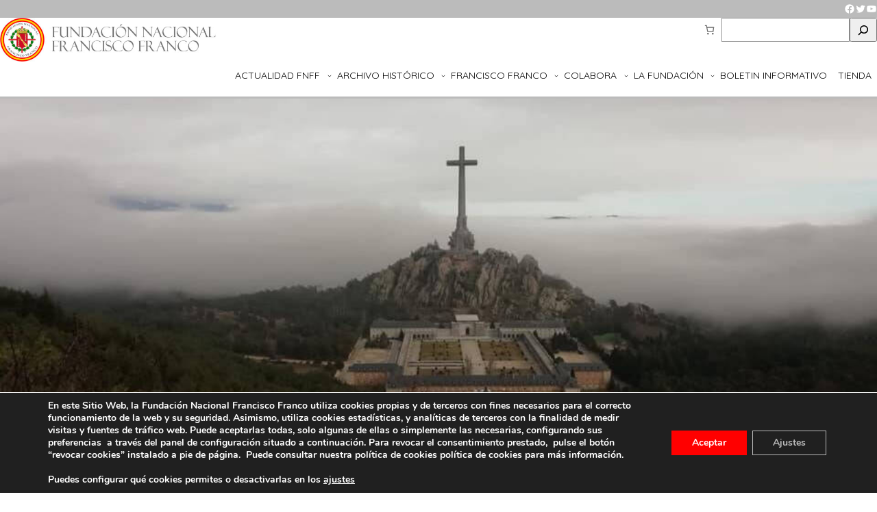

--- FILE ---
content_type: text/html; charset=utf-8
request_url: https://www.google.com/recaptcha/api2/anchor?ar=1&k=6LfYkTUlAAAAAMEDoO3oIuTVtdh2HpPMO46Mw-CS&co=aHR0cHM6Ly9mbmZmLmVzOjQ0Mw..&hl=es&v=PoyoqOPhxBO7pBk68S4YbpHZ&size=normal&anchor-ms=20000&execute-ms=30000&cb=ygctuiydagjr
body_size: 49401
content:
<!DOCTYPE HTML><html dir="ltr" lang="es"><head><meta http-equiv="Content-Type" content="text/html; charset=UTF-8">
<meta http-equiv="X-UA-Compatible" content="IE=edge">
<title>reCAPTCHA</title>
<style type="text/css">
/* cyrillic-ext */
@font-face {
  font-family: 'Roboto';
  font-style: normal;
  font-weight: 400;
  font-stretch: 100%;
  src: url(//fonts.gstatic.com/s/roboto/v48/KFO7CnqEu92Fr1ME7kSn66aGLdTylUAMa3GUBHMdazTgWw.woff2) format('woff2');
  unicode-range: U+0460-052F, U+1C80-1C8A, U+20B4, U+2DE0-2DFF, U+A640-A69F, U+FE2E-FE2F;
}
/* cyrillic */
@font-face {
  font-family: 'Roboto';
  font-style: normal;
  font-weight: 400;
  font-stretch: 100%;
  src: url(//fonts.gstatic.com/s/roboto/v48/KFO7CnqEu92Fr1ME7kSn66aGLdTylUAMa3iUBHMdazTgWw.woff2) format('woff2');
  unicode-range: U+0301, U+0400-045F, U+0490-0491, U+04B0-04B1, U+2116;
}
/* greek-ext */
@font-face {
  font-family: 'Roboto';
  font-style: normal;
  font-weight: 400;
  font-stretch: 100%;
  src: url(//fonts.gstatic.com/s/roboto/v48/KFO7CnqEu92Fr1ME7kSn66aGLdTylUAMa3CUBHMdazTgWw.woff2) format('woff2');
  unicode-range: U+1F00-1FFF;
}
/* greek */
@font-face {
  font-family: 'Roboto';
  font-style: normal;
  font-weight: 400;
  font-stretch: 100%;
  src: url(//fonts.gstatic.com/s/roboto/v48/KFO7CnqEu92Fr1ME7kSn66aGLdTylUAMa3-UBHMdazTgWw.woff2) format('woff2');
  unicode-range: U+0370-0377, U+037A-037F, U+0384-038A, U+038C, U+038E-03A1, U+03A3-03FF;
}
/* math */
@font-face {
  font-family: 'Roboto';
  font-style: normal;
  font-weight: 400;
  font-stretch: 100%;
  src: url(//fonts.gstatic.com/s/roboto/v48/KFO7CnqEu92Fr1ME7kSn66aGLdTylUAMawCUBHMdazTgWw.woff2) format('woff2');
  unicode-range: U+0302-0303, U+0305, U+0307-0308, U+0310, U+0312, U+0315, U+031A, U+0326-0327, U+032C, U+032F-0330, U+0332-0333, U+0338, U+033A, U+0346, U+034D, U+0391-03A1, U+03A3-03A9, U+03B1-03C9, U+03D1, U+03D5-03D6, U+03F0-03F1, U+03F4-03F5, U+2016-2017, U+2034-2038, U+203C, U+2040, U+2043, U+2047, U+2050, U+2057, U+205F, U+2070-2071, U+2074-208E, U+2090-209C, U+20D0-20DC, U+20E1, U+20E5-20EF, U+2100-2112, U+2114-2115, U+2117-2121, U+2123-214F, U+2190, U+2192, U+2194-21AE, U+21B0-21E5, U+21F1-21F2, U+21F4-2211, U+2213-2214, U+2216-22FF, U+2308-230B, U+2310, U+2319, U+231C-2321, U+2336-237A, U+237C, U+2395, U+239B-23B7, U+23D0, U+23DC-23E1, U+2474-2475, U+25AF, U+25B3, U+25B7, U+25BD, U+25C1, U+25CA, U+25CC, U+25FB, U+266D-266F, U+27C0-27FF, U+2900-2AFF, U+2B0E-2B11, U+2B30-2B4C, U+2BFE, U+3030, U+FF5B, U+FF5D, U+1D400-1D7FF, U+1EE00-1EEFF;
}
/* symbols */
@font-face {
  font-family: 'Roboto';
  font-style: normal;
  font-weight: 400;
  font-stretch: 100%;
  src: url(//fonts.gstatic.com/s/roboto/v48/KFO7CnqEu92Fr1ME7kSn66aGLdTylUAMaxKUBHMdazTgWw.woff2) format('woff2');
  unicode-range: U+0001-000C, U+000E-001F, U+007F-009F, U+20DD-20E0, U+20E2-20E4, U+2150-218F, U+2190, U+2192, U+2194-2199, U+21AF, U+21E6-21F0, U+21F3, U+2218-2219, U+2299, U+22C4-22C6, U+2300-243F, U+2440-244A, U+2460-24FF, U+25A0-27BF, U+2800-28FF, U+2921-2922, U+2981, U+29BF, U+29EB, U+2B00-2BFF, U+4DC0-4DFF, U+FFF9-FFFB, U+10140-1018E, U+10190-1019C, U+101A0, U+101D0-101FD, U+102E0-102FB, U+10E60-10E7E, U+1D2C0-1D2D3, U+1D2E0-1D37F, U+1F000-1F0FF, U+1F100-1F1AD, U+1F1E6-1F1FF, U+1F30D-1F30F, U+1F315, U+1F31C, U+1F31E, U+1F320-1F32C, U+1F336, U+1F378, U+1F37D, U+1F382, U+1F393-1F39F, U+1F3A7-1F3A8, U+1F3AC-1F3AF, U+1F3C2, U+1F3C4-1F3C6, U+1F3CA-1F3CE, U+1F3D4-1F3E0, U+1F3ED, U+1F3F1-1F3F3, U+1F3F5-1F3F7, U+1F408, U+1F415, U+1F41F, U+1F426, U+1F43F, U+1F441-1F442, U+1F444, U+1F446-1F449, U+1F44C-1F44E, U+1F453, U+1F46A, U+1F47D, U+1F4A3, U+1F4B0, U+1F4B3, U+1F4B9, U+1F4BB, U+1F4BF, U+1F4C8-1F4CB, U+1F4D6, U+1F4DA, U+1F4DF, U+1F4E3-1F4E6, U+1F4EA-1F4ED, U+1F4F7, U+1F4F9-1F4FB, U+1F4FD-1F4FE, U+1F503, U+1F507-1F50B, U+1F50D, U+1F512-1F513, U+1F53E-1F54A, U+1F54F-1F5FA, U+1F610, U+1F650-1F67F, U+1F687, U+1F68D, U+1F691, U+1F694, U+1F698, U+1F6AD, U+1F6B2, U+1F6B9-1F6BA, U+1F6BC, U+1F6C6-1F6CF, U+1F6D3-1F6D7, U+1F6E0-1F6EA, U+1F6F0-1F6F3, U+1F6F7-1F6FC, U+1F700-1F7FF, U+1F800-1F80B, U+1F810-1F847, U+1F850-1F859, U+1F860-1F887, U+1F890-1F8AD, U+1F8B0-1F8BB, U+1F8C0-1F8C1, U+1F900-1F90B, U+1F93B, U+1F946, U+1F984, U+1F996, U+1F9E9, U+1FA00-1FA6F, U+1FA70-1FA7C, U+1FA80-1FA89, U+1FA8F-1FAC6, U+1FACE-1FADC, U+1FADF-1FAE9, U+1FAF0-1FAF8, U+1FB00-1FBFF;
}
/* vietnamese */
@font-face {
  font-family: 'Roboto';
  font-style: normal;
  font-weight: 400;
  font-stretch: 100%;
  src: url(//fonts.gstatic.com/s/roboto/v48/KFO7CnqEu92Fr1ME7kSn66aGLdTylUAMa3OUBHMdazTgWw.woff2) format('woff2');
  unicode-range: U+0102-0103, U+0110-0111, U+0128-0129, U+0168-0169, U+01A0-01A1, U+01AF-01B0, U+0300-0301, U+0303-0304, U+0308-0309, U+0323, U+0329, U+1EA0-1EF9, U+20AB;
}
/* latin-ext */
@font-face {
  font-family: 'Roboto';
  font-style: normal;
  font-weight: 400;
  font-stretch: 100%;
  src: url(//fonts.gstatic.com/s/roboto/v48/KFO7CnqEu92Fr1ME7kSn66aGLdTylUAMa3KUBHMdazTgWw.woff2) format('woff2');
  unicode-range: U+0100-02BA, U+02BD-02C5, U+02C7-02CC, U+02CE-02D7, U+02DD-02FF, U+0304, U+0308, U+0329, U+1D00-1DBF, U+1E00-1E9F, U+1EF2-1EFF, U+2020, U+20A0-20AB, U+20AD-20C0, U+2113, U+2C60-2C7F, U+A720-A7FF;
}
/* latin */
@font-face {
  font-family: 'Roboto';
  font-style: normal;
  font-weight: 400;
  font-stretch: 100%;
  src: url(//fonts.gstatic.com/s/roboto/v48/KFO7CnqEu92Fr1ME7kSn66aGLdTylUAMa3yUBHMdazQ.woff2) format('woff2');
  unicode-range: U+0000-00FF, U+0131, U+0152-0153, U+02BB-02BC, U+02C6, U+02DA, U+02DC, U+0304, U+0308, U+0329, U+2000-206F, U+20AC, U+2122, U+2191, U+2193, U+2212, U+2215, U+FEFF, U+FFFD;
}
/* cyrillic-ext */
@font-face {
  font-family: 'Roboto';
  font-style: normal;
  font-weight: 500;
  font-stretch: 100%;
  src: url(//fonts.gstatic.com/s/roboto/v48/KFO7CnqEu92Fr1ME7kSn66aGLdTylUAMa3GUBHMdazTgWw.woff2) format('woff2');
  unicode-range: U+0460-052F, U+1C80-1C8A, U+20B4, U+2DE0-2DFF, U+A640-A69F, U+FE2E-FE2F;
}
/* cyrillic */
@font-face {
  font-family: 'Roboto';
  font-style: normal;
  font-weight: 500;
  font-stretch: 100%;
  src: url(//fonts.gstatic.com/s/roboto/v48/KFO7CnqEu92Fr1ME7kSn66aGLdTylUAMa3iUBHMdazTgWw.woff2) format('woff2');
  unicode-range: U+0301, U+0400-045F, U+0490-0491, U+04B0-04B1, U+2116;
}
/* greek-ext */
@font-face {
  font-family: 'Roboto';
  font-style: normal;
  font-weight: 500;
  font-stretch: 100%;
  src: url(//fonts.gstatic.com/s/roboto/v48/KFO7CnqEu92Fr1ME7kSn66aGLdTylUAMa3CUBHMdazTgWw.woff2) format('woff2');
  unicode-range: U+1F00-1FFF;
}
/* greek */
@font-face {
  font-family: 'Roboto';
  font-style: normal;
  font-weight: 500;
  font-stretch: 100%;
  src: url(//fonts.gstatic.com/s/roboto/v48/KFO7CnqEu92Fr1ME7kSn66aGLdTylUAMa3-UBHMdazTgWw.woff2) format('woff2');
  unicode-range: U+0370-0377, U+037A-037F, U+0384-038A, U+038C, U+038E-03A1, U+03A3-03FF;
}
/* math */
@font-face {
  font-family: 'Roboto';
  font-style: normal;
  font-weight: 500;
  font-stretch: 100%;
  src: url(//fonts.gstatic.com/s/roboto/v48/KFO7CnqEu92Fr1ME7kSn66aGLdTylUAMawCUBHMdazTgWw.woff2) format('woff2');
  unicode-range: U+0302-0303, U+0305, U+0307-0308, U+0310, U+0312, U+0315, U+031A, U+0326-0327, U+032C, U+032F-0330, U+0332-0333, U+0338, U+033A, U+0346, U+034D, U+0391-03A1, U+03A3-03A9, U+03B1-03C9, U+03D1, U+03D5-03D6, U+03F0-03F1, U+03F4-03F5, U+2016-2017, U+2034-2038, U+203C, U+2040, U+2043, U+2047, U+2050, U+2057, U+205F, U+2070-2071, U+2074-208E, U+2090-209C, U+20D0-20DC, U+20E1, U+20E5-20EF, U+2100-2112, U+2114-2115, U+2117-2121, U+2123-214F, U+2190, U+2192, U+2194-21AE, U+21B0-21E5, U+21F1-21F2, U+21F4-2211, U+2213-2214, U+2216-22FF, U+2308-230B, U+2310, U+2319, U+231C-2321, U+2336-237A, U+237C, U+2395, U+239B-23B7, U+23D0, U+23DC-23E1, U+2474-2475, U+25AF, U+25B3, U+25B7, U+25BD, U+25C1, U+25CA, U+25CC, U+25FB, U+266D-266F, U+27C0-27FF, U+2900-2AFF, U+2B0E-2B11, U+2B30-2B4C, U+2BFE, U+3030, U+FF5B, U+FF5D, U+1D400-1D7FF, U+1EE00-1EEFF;
}
/* symbols */
@font-face {
  font-family: 'Roboto';
  font-style: normal;
  font-weight: 500;
  font-stretch: 100%;
  src: url(//fonts.gstatic.com/s/roboto/v48/KFO7CnqEu92Fr1ME7kSn66aGLdTylUAMaxKUBHMdazTgWw.woff2) format('woff2');
  unicode-range: U+0001-000C, U+000E-001F, U+007F-009F, U+20DD-20E0, U+20E2-20E4, U+2150-218F, U+2190, U+2192, U+2194-2199, U+21AF, U+21E6-21F0, U+21F3, U+2218-2219, U+2299, U+22C4-22C6, U+2300-243F, U+2440-244A, U+2460-24FF, U+25A0-27BF, U+2800-28FF, U+2921-2922, U+2981, U+29BF, U+29EB, U+2B00-2BFF, U+4DC0-4DFF, U+FFF9-FFFB, U+10140-1018E, U+10190-1019C, U+101A0, U+101D0-101FD, U+102E0-102FB, U+10E60-10E7E, U+1D2C0-1D2D3, U+1D2E0-1D37F, U+1F000-1F0FF, U+1F100-1F1AD, U+1F1E6-1F1FF, U+1F30D-1F30F, U+1F315, U+1F31C, U+1F31E, U+1F320-1F32C, U+1F336, U+1F378, U+1F37D, U+1F382, U+1F393-1F39F, U+1F3A7-1F3A8, U+1F3AC-1F3AF, U+1F3C2, U+1F3C4-1F3C6, U+1F3CA-1F3CE, U+1F3D4-1F3E0, U+1F3ED, U+1F3F1-1F3F3, U+1F3F5-1F3F7, U+1F408, U+1F415, U+1F41F, U+1F426, U+1F43F, U+1F441-1F442, U+1F444, U+1F446-1F449, U+1F44C-1F44E, U+1F453, U+1F46A, U+1F47D, U+1F4A3, U+1F4B0, U+1F4B3, U+1F4B9, U+1F4BB, U+1F4BF, U+1F4C8-1F4CB, U+1F4D6, U+1F4DA, U+1F4DF, U+1F4E3-1F4E6, U+1F4EA-1F4ED, U+1F4F7, U+1F4F9-1F4FB, U+1F4FD-1F4FE, U+1F503, U+1F507-1F50B, U+1F50D, U+1F512-1F513, U+1F53E-1F54A, U+1F54F-1F5FA, U+1F610, U+1F650-1F67F, U+1F687, U+1F68D, U+1F691, U+1F694, U+1F698, U+1F6AD, U+1F6B2, U+1F6B9-1F6BA, U+1F6BC, U+1F6C6-1F6CF, U+1F6D3-1F6D7, U+1F6E0-1F6EA, U+1F6F0-1F6F3, U+1F6F7-1F6FC, U+1F700-1F7FF, U+1F800-1F80B, U+1F810-1F847, U+1F850-1F859, U+1F860-1F887, U+1F890-1F8AD, U+1F8B0-1F8BB, U+1F8C0-1F8C1, U+1F900-1F90B, U+1F93B, U+1F946, U+1F984, U+1F996, U+1F9E9, U+1FA00-1FA6F, U+1FA70-1FA7C, U+1FA80-1FA89, U+1FA8F-1FAC6, U+1FACE-1FADC, U+1FADF-1FAE9, U+1FAF0-1FAF8, U+1FB00-1FBFF;
}
/* vietnamese */
@font-face {
  font-family: 'Roboto';
  font-style: normal;
  font-weight: 500;
  font-stretch: 100%;
  src: url(//fonts.gstatic.com/s/roboto/v48/KFO7CnqEu92Fr1ME7kSn66aGLdTylUAMa3OUBHMdazTgWw.woff2) format('woff2');
  unicode-range: U+0102-0103, U+0110-0111, U+0128-0129, U+0168-0169, U+01A0-01A1, U+01AF-01B0, U+0300-0301, U+0303-0304, U+0308-0309, U+0323, U+0329, U+1EA0-1EF9, U+20AB;
}
/* latin-ext */
@font-face {
  font-family: 'Roboto';
  font-style: normal;
  font-weight: 500;
  font-stretch: 100%;
  src: url(//fonts.gstatic.com/s/roboto/v48/KFO7CnqEu92Fr1ME7kSn66aGLdTylUAMa3KUBHMdazTgWw.woff2) format('woff2');
  unicode-range: U+0100-02BA, U+02BD-02C5, U+02C7-02CC, U+02CE-02D7, U+02DD-02FF, U+0304, U+0308, U+0329, U+1D00-1DBF, U+1E00-1E9F, U+1EF2-1EFF, U+2020, U+20A0-20AB, U+20AD-20C0, U+2113, U+2C60-2C7F, U+A720-A7FF;
}
/* latin */
@font-face {
  font-family: 'Roboto';
  font-style: normal;
  font-weight: 500;
  font-stretch: 100%;
  src: url(//fonts.gstatic.com/s/roboto/v48/KFO7CnqEu92Fr1ME7kSn66aGLdTylUAMa3yUBHMdazQ.woff2) format('woff2');
  unicode-range: U+0000-00FF, U+0131, U+0152-0153, U+02BB-02BC, U+02C6, U+02DA, U+02DC, U+0304, U+0308, U+0329, U+2000-206F, U+20AC, U+2122, U+2191, U+2193, U+2212, U+2215, U+FEFF, U+FFFD;
}
/* cyrillic-ext */
@font-face {
  font-family: 'Roboto';
  font-style: normal;
  font-weight: 900;
  font-stretch: 100%;
  src: url(//fonts.gstatic.com/s/roboto/v48/KFO7CnqEu92Fr1ME7kSn66aGLdTylUAMa3GUBHMdazTgWw.woff2) format('woff2');
  unicode-range: U+0460-052F, U+1C80-1C8A, U+20B4, U+2DE0-2DFF, U+A640-A69F, U+FE2E-FE2F;
}
/* cyrillic */
@font-face {
  font-family: 'Roboto';
  font-style: normal;
  font-weight: 900;
  font-stretch: 100%;
  src: url(//fonts.gstatic.com/s/roboto/v48/KFO7CnqEu92Fr1ME7kSn66aGLdTylUAMa3iUBHMdazTgWw.woff2) format('woff2');
  unicode-range: U+0301, U+0400-045F, U+0490-0491, U+04B0-04B1, U+2116;
}
/* greek-ext */
@font-face {
  font-family: 'Roboto';
  font-style: normal;
  font-weight: 900;
  font-stretch: 100%;
  src: url(//fonts.gstatic.com/s/roboto/v48/KFO7CnqEu92Fr1ME7kSn66aGLdTylUAMa3CUBHMdazTgWw.woff2) format('woff2');
  unicode-range: U+1F00-1FFF;
}
/* greek */
@font-face {
  font-family: 'Roboto';
  font-style: normal;
  font-weight: 900;
  font-stretch: 100%;
  src: url(//fonts.gstatic.com/s/roboto/v48/KFO7CnqEu92Fr1ME7kSn66aGLdTylUAMa3-UBHMdazTgWw.woff2) format('woff2');
  unicode-range: U+0370-0377, U+037A-037F, U+0384-038A, U+038C, U+038E-03A1, U+03A3-03FF;
}
/* math */
@font-face {
  font-family: 'Roboto';
  font-style: normal;
  font-weight: 900;
  font-stretch: 100%;
  src: url(//fonts.gstatic.com/s/roboto/v48/KFO7CnqEu92Fr1ME7kSn66aGLdTylUAMawCUBHMdazTgWw.woff2) format('woff2');
  unicode-range: U+0302-0303, U+0305, U+0307-0308, U+0310, U+0312, U+0315, U+031A, U+0326-0327, U+032C, U+032F-0330, U+0332-0333, U+0338, U+033A, U+0346, U+034D, U+0391-03A1, U+03A3-03A9, U+03B1-03C9, U+03D1, U+03D5-03D6, U+03F0-03F1, U+03F4-03F5, U+2016-2017, U+2034-2038, U+203C, U+2040, U+2043, U+2047, U+2050, U+2057, U+205F, U+2070-2071, U+2074-208E, U+2090-209C, U+20D0-20DC, U+20E1, U+20E5-20EF, U+2100-2112, U+2114-2115, U+2117-2121, U+2123-214F, U+2190, U+2192, U+2194-21AE, U+21B0-21E5, U+21F1-21F2, U+21F4-2211, U+2213-2214, U+2216-22FF, U+2308-230B, U+2310, U+2319, U+231C-2321, U+2336-237A, U+237C, U+2395, U+239B-23B7, U+23D0, U+23DC-23E1, U+2474-2475, U+25AF, U+25B3, U+25B7, U+25BD, U+25C1, U+25CA, U+25CC, U+25FB, U+266D-266F, U+27C0-27FF, U+2900-2AFF, U+2B0E-2B11, U+2B30-2B4C, U+2BFE, U+3030, U+FF5B, U+FF5D, U+1D400-1D7FF, U+1EE00-1EEFF;
}
/* symbols */
@font-face {
  font-family: 'Roboto';
  font-style: normal;
  font-weight: 900;
  font-stretch: 100%;
  src: url(//fonts.gstatic.com/s/roboto/v48/KFO7CnqEu92Fr1ME7kSn66aGLdTylUAMaxKUBHMdazTgWw.woff2) format('woff2');
  unicode-range: U+0001-000C, U+000E-001F, U+007F-009F, U+20DD-20E0, U+20E2-20E4, U+2150-218F, U+2190, U+2192, U+2194-2199, U+21AF, U+21E6-21F0, U+21F3, U+2218-2219, U+2299, U+22C4-22C6, U+2300-243F, U+2440-244A, U+2460-24FF, U+25A0-27BF, U+2800-28FF, U+2921-2922, U+2981, U+29BF, U+29EB, U+2B00-2BFF, U+4DC0-4DFF, U+FFF9-FFFB, U+10140-1018E, U+10190-1019C, U+101A0, U+101D0-101FD, U+102E0-102FB, U+10E60-10E7E, U+1D2C0-1D2D3, U+1D2E0-1D37F, U+1F000-1F0FF, U+1F100-1F1AD, U+1F1E6-1F1FF, U+1F30D-1F30F, U+1F315, U+1F31C, U+1F31E, U+1F320-1F32C, U+1F336, U+1F378, U+1F37D, U+1F382, U+1F393-1F39F, U+1F3A7-1F3A8, U+1F3AC-1F3AF, U+1F3C2, U+1F3C4-1F3C6, U+1F3CA-1F3CE, U+1F3D4-1F3E0, U+1F3ED, U+1F3F1-1F3F3, U+1F3F5-1F3F7, U+1F408, U+1F415, U+1F41F, U+1F426, U+1F43F, U+1F441-1F442, U+1F444, U+1F446-1F449, U+1F44C-1F44E, U+1F453, U+1F46A, U+1F47D, U+1F4A3, U+1F4B0, U+1F4B3, U+1F4B9, U+1F4BB, U+1F4BF, U+1F4C8-1F4CB, U+1F4D6, U+1F4DA, U+1F4DF, U+1F4E3-1F4E6, U+1F4EA-1F4ED, U+1F4F7, U+1F4F9-1F4FB, U+1F4FD-1F4FE, U+1F503, U+1F507-1F50B, U+1F50D, U+1F512-1F513, U+1F53E-1F54A, U+1F54F-1F5FA, U+1F610, U+1F650-1F67F, U+1F687, U+1F68D, U+1F691, U+1F694, U+1F698, U+1F6AD, U+1F6B2, U+1F6B9-1F6BA, U+1F6BC, U+1F6C6-1F6CF, U+1F6D3-1F6D7, U+1F6E0-1F6EA, U+1F6F0-1F6F3, U+1F6F7-1F6FC, U+1F700-1F7FF, U+1F800-1F80B, U+1F810-1F847, U+1F850-1F859, U+1F860-1F887, U+1F890-1F8AD, U+1F8B0-1F8BB, U+1F8C0-1F8C1, U+1F900-1F90B, U+1F93B, U+1F946, U+1F984, U+1F996, U+1F9E9, U+1FA00-1FA6F, U+1FA70-1FA7C, U+1FA80-1FA89, U+1FA8F-1FAC6, U+1FACE-1FADC, U+1FADF-1FAE9, U+1FAF0-1FAF8, U+1FB00-1FBFF;
}
/* vietnamese */
@font-face {
  font-family: 'Roboto';
  font-style: normal;
  font-weight: 900;
  font-stretch: 100%;
  src: url(//fonts.gstatic.com/s/roboto/v48/KFO7CnqEu92Fr1ME7kSn66aGLdTylUAMa3OUBHMdazTgWw.woff2) format('woff2');
  unicode-range: U+0102-0103, U+0110-0111, U+0128-0129, U+0168-0169, U+01A0-01A1, U+01AF-01B0, U+0300-0301, U+0303-0304, U+0308-0309, U+0323, U+0329, U+1EA0-1EF9, U+20AB;
}
/* latin-ext */
@font-face {
  font-family: 'Roboto';
  font-style: normal;
  font-weight: 900;
  font-stretch: 100%;
  src: url(//fonts.gstatic.com/s/roboto/v48/KFO7CnqEu92Fr1ME7kSn66aGLdTylUAMa3KUBHMdazTgWw.woff2) format('woff2');
  unicode-range: U+0100-02BA, U+02BD-02C5, U+02C7-02CC, U+02CE-02D7, U+02DD-02FF, U+0304, U+0308, U+0329, U+1D00-1DBF, U+1E00-1E9F, U+1EF2-1EFF, U+2020, U+20A0-20AB, U+20AD-20C0, U+2113, U+2C60-2C7F, U+A720-A7FF;
}
/* latin */
@font-face {
  font-family: 'Roboto';
  font-style: normal;
  font-weight: 900;
  font-stretch: 100%;
  src: url(//fonts.gstatic.com/s/roboto/v48/KFO7CnqEu92Fr1ME7kSn66aGLdTylUAMa3yUBHMdazQ.woff2) format('woff2');
  unicode-range: U+0000-00FF, U+0131, U+0152-0153, U+02BB-02BC, U+02C6, U+02DA, U+02DC, U+0304, U+0308, U+0329, U+2000-206F, U+20AC, U+2122, U+2191, U+2193, U+2212, U+2215, U+FEFF, U+FFFD;
}

</style>
<link rel="stylesheet" type="text/css" href="https://www.gstatic.com/recaptcha/releases/PoyoqOPhxBO7pBk68S4YbpHZ/styles__ltr.css">
<script nonce="iaca0f5j89XTy2iIgS4anQ" type="text/javascript">window['__recaptcha_api'] = 'https://www.google.com/recaptcha/api2/';</script>
<script type="text/javascript" src="https://www.gstatic.com/recaptcha/releases/PoyoqOPhxBO7pBk68S4YbpHZ/recaptcha__es.js" nonce="iaca0f5j89XTy2iIgS4anQ">
      
    </script></head>
<body><div id="rc-anchor-alert" class="rc-anchor-alert"></div>
<input type="hidden" id="recaptcha-token" value="[base64]">
<script type="text/javascript" nonce="iaca0f5j89XTy2iIgS4anQ">
      recaptcha.anchor.Main.init("[\x22ainput\x22,[\x22bgdata\x22,\x22\x22,\[base64]/[base64]/bmV3IFpbdF0obVswXSk6Sz09Mj9uZXcgWlt0XShtWzBdLG1bMV0pOks9PTM/bmV3IFpbdF0obVswXSxtWzFdLG1bMl0pOks9PTQ/[base64]/[base64]/[base64]/[base64]/[base64]/[base64]/[base64]/[base64]/[base64]/[base64]/[base64]/[base64]/[base64]/[base64]\\u003d\\u003d\x22,\[base64]\x22,\x22YsOzwq1Ef3ZHw7tUIXLDoMOAw47Do8OZE3DCgDbDon7ChsOowp8sUCHDocObw6xXw6XDnV4oEcKJw7EaESfDsnJ9wrHCo8OLA8KmVcKVw7sPU8Ogw4fDucOkw7JkRsKPw4DDpCx4TMKiwoTCil7Co8KkSXN3acOBIsKNw4VrCsKywpQzUXYsw6sjwqAPw5/[base64]/CmzwXw6ITw7HCu8OVQ8KjOkcZwqzCkwYnUWR8RSYVw5VlQMOBw5/DvBPDsQ7Cn2sOdMOgD8Kkw5rDt8Kdc1TDqsK+d1TDpsO7McO2KwoaEcO1wqTDh8Ojwp/CilXDl8OyOcKiw6vDlcKdScKZPsKCw4MNNkcwwpDCv3XCjsKeZmLDu07CkEobwprDjxlkMcKgwrjChj7ChjpOw7E0wofCoQ/CnDbDoGbDicK6I8OZw6plW8OPHHzDkcOCw6DDmF5WGcOkwq/[base64]/Cu19BLMKPdMK/wpNgJzvCqRMZw58BMMOzwpV9MkTDrcO1wrc6aFoewrHCuXwfFlktwpZ+dcKNfsO0EVZwYsOFDQnDo1bCixISOSRwXcOpw5bCgGdNw4wNX2wAwotqR2vCiTbCvMOkQlp/QsOlHMOkwqkXwqTCnMKEUTVCw6jCqWpVwqkoOsO+XDpiTSIPWcKLw6/DsMOVwqHCvsOPw4N+wrB0Gj7DkMK1em7CuxsQwppPWMKEwpPCu8Ktw4fDq8OYw6Y8wrArw5zDpMK+A8KJwonDkHhPaUvCqsOrw6pXw70Tw4k7wpvCnmA3ajEZJWhmGMOZJcOtcsKCwq/CmcKOTMO2w71Dwq5Tw5gWEy/CnyE7ey3CjzfCmcKmwqjCvVlhUsOcw43CvsKDYMODw4PCtGpMw5bChkstw6p2DsKfJ2/CgVx0aMOWLsKzNMK0w70dwq4jS8OIwrrCmsOBTnXDqMKwwonCtMKQw4NXwpU3WWsdwo/Dt2YMJcK3YsK2GMOKw5E/aw7DhmNSJ0tlwr3ChcKqw7pAdcKSaD5eCh0SWcO3ahU8ZcO+fcONFEQCWsKvw7LCisOMwqrCocKUUxTDpsKNwovCmi0uw4x1wq3DpjjDsl3DpcOmw7vClgQNUV8OwpteCzrDm13CgkJxIXdFNsOqQ8K7woXCrz4OByfCrcKcw5jDqAPDksKiw6/[base64]/w4ILW2ZydADDq8O4LMOjwrxqw6EPw6XDksKLw7ofwqXDocK5a8OZwppFwrEzCcOcVAfDtCrCrSJsw6LDpMOkGX7CqwwnGkPDhsKkUsOlw4ppwrbDoMKuPHFUfsKaMBs3TsOlVXjDtCFjw5nCjWJtwoHCtkvCsj8Cwr0Awq/DmcOnwozCiFIre8OTAMKoaiZAYTvDgAvChcKlwprDtzNDwo/DvcK6BcOcP8KXVcOAwr/DmkLCi8KYw6dvwpxxwr3DqXjCk3kVSMKzw6nCucOVwqkRXcK6wpbCt8K7ajfDqxjCqAfDj2tSRXPDosKYwq13GT3Dh0VvaW4Cwqt7wqrCsjR0KcONw554dsKeYjshw5MBbMK/w48rwp1wFk5uQsOWwrlpR2zDn8KUMcK+w6YLFMOlwqgufkbDnHXCqTXDiAzDpVFIw4Q/[base64]/wo8owqfDoFMdwp0Aw6/Ct8OtdRvDqWjCvgPCgyshw5bDqWLDmxzDhmfCt8Kfw5rCi2A5ScKdwo/DuAFgwrjDpjDCgBvDmcKdSMK8e1DCosODw4/DrkjDiDEGwrZ8wpLDocKfCcKHccO3e8Otwqd2w4lHwrsmwrY6w4rDu0XDt8KMwo7DkMKPw7HDs8OJwoJiCiXDgnlZw40sHMOwwolJfMOQSTtowpkUwqQowpnCkyTDrlbCmXjCpDYpUQQuM8KeTkjDg8OYwqVjcsOWPMOLw4TCvk/Ct8O4a8Odw7MTwqQ8PU0uw5BQwo8vJMKqfMOCeRd9wr7DhsKLw5PCtsOSUsOUw4XDjcK5TcKrGxDCogfDokrChjHDk8K+wpXDiMO3wpTCmC54YCYjVMKUw5TChjNXwrN2bSLDgBvDlMKhwp3ChjTDvWLCm8Kww7zDksKfw5nDqzUEUMK7UcKqBmvDsyPDgj/DqsO4YmnCkSMWw79xw5LCuMOsDFtVw7kbw7vCsD3DplHDuU3Dv8ObV13CjzQ/Z3YHw4JMw6TCr8ORUgFew4wYaEUlYGACESfDgsKvwrDDtgzDhEpSACxowq/DoHPDnF/[base64]/[base64]/CtcKccsObw5IcKMK5GsOrwr0/w4FEwqPCgcOpwqVlw4jCkMKcwqPDrcKLBMOJw4gXVV1idcKgRFfCpGzCpRTDpcK+dXwEwolewqgtw53CiSRBw5DCpsKEwpkmBMOJwqLDqj4Jw4J6bm3CgXonw7ISFDt2ZivDhwN7OwBlw49Ww7djw7/CkcOhw5XDjn7ChBV4w63CiT9sCyzCncOYKj0Tw50nSiLCnsKkwrvDsnzCi8KlwpZNwqfDiMO2L8OUw7wyw4fCrMOTXcK1FsKHwpvCshvClcOvfcKsw6JTw6ADfsKTw7YrwoEDw6/DtCXDsijDkwVzbMKvCMKqBcKXw64hH21MBcOybTbCmRZ6QMKLw6BkDj4bwrHDskfCrsKbXMOmwprCtmzDo8Ouwq7CsT03woTCrmDDusKkw5VQEcOOaMO2w57Drm5+BsOYw6UBKMKGw55gwqc/[base64]/enrCvysMwqbCgkrClMOWecOxa8KYKMObHz7DhkcEFsKoYsOAwrXDhUxkMcODwqVvFhjCucOIwonDk8KtTE9owp/CtVHDokMLw4ktwotxwrfCnxgNw4MBwrV0w7fCjsKEwr1oOSZ6Nl8WJUPDpETCqMOpw7M4w7AQVsOewq1NGzhQw5RZw5rDm8KpwrJQMkTDucK+EcONQcKIw4DCoMKqAn/[base64]/McK7ccKBw6vDlEHCvTXCshXDnsOaw7vDtMK4XcOBL8Ofw6o3wpMyU1psZsOJTsOHw4gKZWg/KQ0sTMKTGU9eQgrDncKtwoMdwpEbKUnDo8OYSsOeCcKkw6/DqMKfCHdrw6TCqBBdwpJaFsKnUcK2wqPCoX3CtcK2SsKlwql0RgHDpMKZw6lvw5ZFw7PCnMOWVsKxRQNqasO5w4fCu8KkwqgyMMO1w7jCj8KPZn1dTcKSw6EDwqINVsO+w5gsw6AsecOkwpMNwpFLCMOGwocXw7/DsDLDnUHCpcKRw4AywpbDtCzDuHpxRcK0w55iwqXChMKuw4TCoX/DlcKDw4dDRRvCs8KZw6LCjXHDsMOiwovDrwzClcKRVMO3ZkQaMnHDvBrCucK0dcKhBsODaxAxEgRAwptDw5nCu8KzbMOLScKuwrtPfTsowpNMAS7Cly9yQmHCgA3CpMKnwr/[base64]/[base64]/[base64]/CtynCj8KlB8Ocw43CgsO5QlEJBTbDjB8YAWVcEMKNwogFwo5oFnYkOsKRwocofcKgwohZccK5w7wJwqzDlX/CnwVTHsKPwo/Cs8K1w7jDp8O6wr/Do8Kbw5vCpMKJw4ZOw5FbAMOTdMKTw7VbwqbCnDNMJWEfKcK+LTJwf8KvbyXDpxZHUVkCwqzCmcOtwqXCiMO4TcO4LcOacGV5w5c8wpLDnUgaS8OYThvDpE/ChsK/Pm/CpcKTA8ORfgpEPMOzfsOPE1DDowRbwp0zwoYjZsOuw6vCjMKawo7CjcOfw5Ehwpt/w4TCpU7CtsOGw4nDiB7Do8OcwpssasO0NjLCgcKPEcK/ccKBwpPCnizCtsKSbcKXD2ALwrbDhMKbw5AZI8Kaw7LCkyvDu8K2F8Ksw5xXw5PCpMObwqLCmikHw4smwovDusOlIcKwwqXCisKIdcOyByZUw6B5wrJYwoLDlTjDscOvKDJKw4XDh8K/TC85w5XChsOLw4ciwpHDocOkw4HDu1k1c37CuCIiwpjDgsO0Tj7CmcOQFcKtPcO4wrPDo0tpwqnDgkspFk3CmcOka3hlahMAwppcw5MqFcKJcMKwciQAODzDtsKUJToswpNSw4pkFMOXZl0owo/DjCJLwrvCoH9Yw6/CrcKDcgVlUG85FD0cw4bDiMOtwqECwpjDiE/[base64]/CqsKMwqXCihFdOnzDv3TCmzbCosKGK1NJf8OKGcO1Oi0+OB1xw7JWZxXCnUt/HCEdBcORGQvDk8ObwrnDpgwBSsOxET/CvzTDucK1LUR0wrJMMVvCm3sLw7XDvgrDp8K4WWHCgMOQw4AwPMOBGsOwQFTClhsgw5/DhwXCicK4w7bDtsKKEWtOw4dbw58PC8KhUMO6wofCnT5mw4zDqTFpw4HDoEHCqncbwpAhQ8OxTsKswoxmKQnDuhs1AMK7C03CuMKzw58ewqB4wqx9w5jDqsKnwpDCunnChiwcHsO8XSVhZU/[base64]/DusOxKsOyw4xDSBc8dQTDl8OrWHTDvhQkLBl1CXzCrWfDl8KvPMOde8Koc2PDrWnCrzjDqV1Lwo0FfMOlX8O+wpnCllk0SlvCoMK1aThaw7R2wr8lw7ZiUy8vwpIsMFHCp3fCo1pwwpPCucKVwod2w7/DosOJRXc2csOBdsO9w71BT8O+w4NhCmVnw4HChDMhScOYWMKbP8OHwpsKbsKvw4zDuCcnMyYjQ8ORKcKRw5guPVbDiVVkB8OowqLDrnfDhSBzwqvDiwPCjMK1w4PDqDEbVlZVNMOow7wxLcKuw7HDl8KGw4bDgS4lw5d1UQx7RsOvw7/ChiwDW8KYw6PCjEZGQELCnQM8fMOVN8KnSBnClcOAbsKlwr4Aw57DsWLDkCp6ZwNPBSXDt8OWORTDoMKkKMKCNHlrBsKCw6BBTMKJw6Vgw53CmwHCrcOGcn/CtA/DrkTDmcKVw4V/ccKow7zDucOeCcKDw5HCkcKXw7ZtwpfDhMK3GBUOwpfDpmEBOz/CrsOrZsOiEwgieMKmL8Kwc1how6UOJjzCiA3DslLChcKyJMOXDcK1w5lnbRF6w7FAIcKwchUFahDCnsOiw6hySlRtwq8cwqXDhADCtcO2w4jDmhEOI098Z3kIwpFbwqxaw5onGMOfRsO4X8KwW3UBPTjCgXgxUsORbk4FwqDCr1ZIwq/DgUbCqnHDvMKcwqDCmcOAO8OTbsK+NXXDt1PCisO5w7LDu8KUOBvCjcOuTcKdwqjDgjnCrMKVesKvVGgvdiIZJ8KHw6/CngLCqcO+JsKnw5nCnQLDkMKJwogRw4d0w78pGcOXdy3DqMKtw6bCqsOGw7gHw5cNCSbCgiI1RcOXw63Cn3jDvMO1KsO0LcKVwopww6vDl1zDmnwAE8KKa8KfVHp5McOvZsO8woNEaMO5dyHDl8KRw7PDksKoR1/DllE2R8K/AXrDrsKQwpQew7g+JQkvGsKyIcKJwr3CrsOAw6fCjsOYwo/[base64]/Dj8K1wqjCgFBew5rCtMKqasOtH8Kjw4DDt8O9WsOrVBAxRhjDiTorw7ACwq7Dnk/DiCbCtMOJw5rDo3DDtMKWRVjDhzdNw7MEC8OSeQbDjE3Dt35jKMOOMhTClhBgw6LCgyc+w7/CrVLDp2tXw59vUid6wpc4wognTXXDhCJXZ8O9wowAwrXDvsOzMcOWQ8OSw4zCi8OXATNWw7jCkMKsw41ww6LClVHCucO1w69owppkw6vDjMOSwq4adiXDuwMlwqdGw4DCrMOww6AnOGwXwrlrw7HCulXDr8K/wqEBwrIvw4U1a8OXw6jCuXpfw5hgIllOw53Dv1zDthEsw7hiw4zDmUTChiDDtsOqw7VzFMOEw4TCjTEQZ8OVw5oKwqVJQcKtE8KMw7JucRgdwpoww4xdGAJEw7k3w4ltwpohw5cbK0EVQxZEw5IyFRFkM8OQRnHDp1V7AE1hw6BEecOieADDtU/[base64]/XBTDvsKnZBTCscKXw4nDj8OFLcKpGMKvWnE7RxTDm8O2HRXCqsK3w5nCqMOOWy7CnQ83C8KtOx/CscORw592D8K0w65hU8K8IcK0wrLDmMK8wq/CisOVw5tNKsKow6o6bwgiwoXCpsOzZxYHWhJ0w48vwpVrL8OXPsOlwo1TPcKqwosRwqd8wqDCkEkqw5hgw6g7MSkVwoHCiGhLUMOjw5J0w5kZw51ubcO/w7jCgMKsw7YeUsOHDlfDowfDrMOZwobDhnfCiGzDkcKBw4TCkijDqA/[base64]/DjcKww63Dl8KCBsKJDBrDgsK4dTVwLcO6YBTDtsK6RsOFNll2TMKMWiY1wonCuBsMRcO+w7gkwqHCjcKUwrnCscK+w6XChR/[base64]/w7PCmsOOccO2woBWw6U4wpzCvwQMM1XCnG3CtMOwwrzCj1/CtSw4NAl6LMOxwrdsw5jCvcKEwoPDvkjCvgYzwo1dU8Omwr3DjcKHwpHCtQcawpZBPcOUwqrDhMOvKW9iwoU8O8K0YcKNw7MiRyHDm0Axw5LCmsOfZmo0aWfCscKfCsO3wq/DtsK7NcKxw4szKcOEVyzCsXzDmMKSUsOKw5fCmcOCwrwzRwEjw4xLbxLDi8Oyw6khHHTDhzXDr8O+wrFlUiQ2w4/CuAM9wrg+OCTDu8OKw4vChUBOw6N4wrrCrCrCrCJuw6bDnDLDhsKdw5xEScK1wqXDvWTCgFLDqMKuwqUZcEUYwo0cwqkTV8O6PsOSwrbCgAHCiUPCvsKOSwJAWcK2wqbCisO+wrrCocKBAzwGZBvDjiXDgsKORTUjd8KoXsOHw5/DrMOoHMKmw7MHXMKawoBFNcOLwqTDuj13wozDtsOYXMKiw6Q+wq4nw4zCucOzFMKjwohOwo7Dq8O4KwzDvntZwofCjMOTeHzCvmPCncOdX8KqOVfDosKyMsKCIgQXwoYCP8Kfb0EXwo8+dRg6w50mwrhvVMK/QcOawoBlBnbCr1LCiRgGwqTDkMKqwpp4IcKPw4nCtzrDmgPCu1JKP8KQw7/CoTnCuMOfJcK/YcKOw7A4wq4VI2V8F3HDrsObPGDDgsOuwqTCt8OvfmUJVcKxw5cJwo7CpGJGfApdwqdpwpBELUlqWsOFw6NlYnbCoGzCkQJGw5DDsMO6wrkkw4DDhREUw6nCosK/OMOzEWAZdn0Bw4nDn03DtExhdDDDs8O6dcKVw7QOwp9dG8K+wrLDiQzDowpjw5ADWcOnecK4w6XCoVNOwqdUdSTDpsK1wrDDsRzDs8O1woRrw6hWPxXChCkLLVnDlFnDp8KJGcO/[base64]/w7LCvmI4HD3DrCnDiMKIwprCnMOYwq3Du3IKw4/Dl1/[base64]/[base64]/Cg8KEwpBxLknDgjAPAVAeGMOwDVtCUXjChMOYRBMne05nwp/CpcOvwqvCjcOJXXs9DsKAw4skwrJfw6XDjcKiJTjDmBlQGcOvAyXCt8KHCCDDjMOresKLw59awrnDsjPDhAzCgAzCqiLCrlvCrcOvFSEPwpBsw7YKUcOFMMORZCh6CU/CnifClUrCk2rDgDXDgMKlwrgMwqLCoMK/T0rDnBjDiMK8PyjDiHfDpsOjwqoWHsK4NncVw6XDlGnDuxrDhsK+ecOiwrrDojAkTmXCtgDDhnTCqA4SdhLCqsO0wp0zw7PDoMKTWzTCvyd4FnbDhcKawpzCtX/DtMO5QgHDt8OiXyNtw5sRw5zDp8KTMmfChsOIaAkMUsO5YjPDnTPDkMOGKTnCqB88I8KrwoPCv8OnRMOUwpzDqTZrwpszwq5lTHjCjsOFcsO2woJTOWBcHQ05LMK/Dgl5chzCoiJfRUh5wrfCsi7CrsKnw5PDksOqw4ssORPCqsK/w5g1amXDj8ODcDxYwqg+UUpGDMO3w7LDqcKrw5pRw5EHUyHCvnwIGsKkw4dYesKKw5AGwrZ9TMKUwqsLPVo5w7dOTMKkw4ZGwrXCvsKKDHDClsKSahM/[base64]/DgsORTBvDohXDgMOCQTxXJMKGw4LDrEo2wrLCtsOfacOiw5XCnsOOw4RMw5PDgcKtcjLCk2JywrXDvMOJw6M+ZRjClsO3JMKpw7cVTsOKw5/CqsKXw6LCl8OeRcO1wp7Dn8KpVCwhDhISNkIIwo0fFAVvGiIyLMKmI8KdX3TDiMKdP2EWw4TDsifCiMKBQsOLIsONwoPClXYgTiBXw51nG8KCw6MnIMOCw7PDvWXCnBNDw5HDumRvw7FTDl1gw5HCl8OcaXzDk8KvEMO4S8KfdcOdw6/[base64]/[base64]/[base64]/[base64]/CkQQIWFzDscOIwqEGwpvClMO2wpEnwpQqD8OXw5/Cj2zCscOUwp/CisOGwpZEw5ULLS/DvhVPw4pCw7BxCyTDhCtgR8O9FyctTXjDqMKlwofDp0/CksOGwqB4QcK1f8KSwpQSwq7Dn8KcTMOUwrgewolFw45beiPDkBxFwpVRw5o/wqjDvMK8LMOgwofDsTU8w7YoQsO5HGzCmhJqw5Q9IGA0w5XCrltNUMK4c8OWfcKyUcKYa0LCmzfDgcOCQsKvJQ3CikPDmsKqE8OSw4ZTG8KsD8KXwp3CnMOcwowdS8O4wrzCpwHCmsO4wqvDvcOyI1YVBRrCkWbDpykBL8KTGivDiMKvw6kNGigbwr/ChMK1fjnCnC0AwrbCnDkbR8KcScKbw6t0wosKRSoNw5TCqCPCusOGAFAsIxMuAjzDt8OvaGXDgxHCnxgMWMOqwojDmcKOV0dGw6sew7zCsm0JJUbCjRYewqElwrJ/[base64]/wokbwrvDpsKLwo7CgcKiwpZKwqDDkMKhw73DiMK0wp/DuhnChVx9JjoTwoDDncOjw5kNUnw4XhnCkhkeKMOtw6g/[base64]/[base64]/DvsKPUm/CksOuw49nGcK7VMOFwrBUw5hna8Oiw4c9PF1jYwIvdmHCt8OzBMKoFwDDhMKGDsOcG1o6w4bClsO/RsODSjDDtMOcwoEdDMK7wqR+w4AkcwxsMsOCDG3CiznCksOeK8OwLjTCn8OywrNiwo5uw7PDtsOEwp/DuHMKw5UzwqQsbsKDDMOZSWsneMKowqHCu3t5fkLCusK3V2wgLcKCWUJrwp9DCkPDhcKscsKgeX/[base64]/F8KLw6LDi8KtwoHDkFpKwqfDkhg0H8OCfMK0QMK0dMOFCDJzfcOpw6rDssOnwrTCh8KSPm1AWcOTRlN3w6PDi8KRwqrCk8KkMcOQFAdJZQ5tVUJHS8OiU8KIwovCtsKTwqMuw7rCisOhw4dVVcOWYMOvWsOMwpIKw5zClcKgwp7DpMO6wpktHk/DtGjChMKCZHXCk8Omw6bClmPDiXLCscKcwp5nIcO5f8O/w7nCpXXDnyhhw5zDgMKRQ8Kuw4LDlMO9wqclJMOww7zDhsOgEcK0wrBWYsKsWiHDicO5wpDCtTcPwqfDn8KNfV3DtnrDosOEwptqw589P8KBw4ole8O+JCXCrMKDRzfCoFHCmCZJd8KZcA3DjQ/[base64]/[base64]/ZMKFw6DDgcKIMsOsw5HDnMOvwqlEwoMsLcKGw6Yuwq8fMGB2SUxWK8KSRkPDlsKyf8OiNMKGw40RwrRUWip0U8OrwoPCiCdaecOZw6DCl8ONwo3DvA0KwqTCpXhFwoQew7xEwqnDhcOfwoozcsKrM1RObxfChgJKw41fBkRkw5/CmcKgw5HCuV1mw6vDn8KOCXrCnsK8w5XDi8OlwqXCkVHDvMKLfsK1CcKdwr7CtcKww4DCucKVw5fCqMKzwr9AfCk7wpPDvmrChghtWcKqUsK/wrrCl8Omw68Yw4zCgsOHw7sVUCFBJ3Vaw6BQwp3ChcKYP8OXFyPCscOWwrzDksOEf8KmR8O6R8KkJcKzOzvDvlrDuBXDgH3CtMOhGSrDmU7Dk8Krw6U8wrLDtFBrwrfDkcKEO8KnSgJ5VkgBw75JdcKTwo/DinNyP8KpwqFww6gIPC/CuHN9KEcnGWjCj0FVORvDiwbCgFEGw5LCjnBFw7LCmcKsf0NbwpXCgsK+w7JPw4lHwqdTD8Oow7/[base64]/[base64]/CjD3Du2bCngQQwrkHHmYUMWFtw58WWsOSwoPDq1vCssOFDmDDpBnCphfCm3FYdxwpQTQ2w49xA8KGW8OOw6x8VFvCg8OZwqbDjzbCkMO8aARpJxrDosKNwrRQw6IswqDCsXxDY8KPP8K/[base64]/CmcK/w78WemzDi8KEw4DCqsOxwqhLwrpNRnTDixfCjxnCu8Ocw43CoC8fMsKUwrHDuTxIKTPCgwQkwqJAJsKcR0F9Q1rDiGppw6NDwovDqCrDl3EDwpEYDHLCt3DCoMO0wrYcSSLDlMOYwoXCoMO8w4wdY8O+Oh/DnMOPFSJ3w6ZXfSJvScOmIcKWSiPDl2kbQGjDqVZww5MLZ0LCicOVEsOUwonCmGbCqsOmw7TCrMKRGEZowrrCk8OzwqJfwp8rJMKJOsOBVMOWw7YvwrTDhRXCj8OsPDTDqmDCuMKsOxPDnMOlGMO4w5bDv8Kzw60Iw70HUHzDgcK8ZyMww4/CnxbCuwXDmg8WDwl7w6zDvBMSKWPDsmbDpMOGNBlsw6Y/PTciI8KVfMK/DQLCpyLDkMKpwrZ8wrVkagNvw7oMwr/DpTnCizwFM8KXemYFwpETaMKtP8K6w5nCnBsRwqgLw5zCrXDCvlTCssOKMVHDuyfCj1MQw68xV3LDlMKNwqxxNMOTw47CiVPClA3CqiddZcKNfMODe8OmBQARWF5owp13wprDkBBwRsOowpPCs8KewrgJR8O+JMKHw7RPw6w9DMKnw7PDqCDDnBfCpMOxaw/CusKzEsKiwqLCs1w3GnnDvwPCvMOOw4RnOMOPKsKRwrBzw4lSaFTCisO1PsKBHAZYw7/DuWlKw7xhTE3CqylTw6tUwrR9w50rTAfCginCo8Krw7jCu8Ogw4HCrUjCoMOkwpFNw5l4w4gpJsKNZsOWZcOOdybDl8Oyw5DDiiPDqMKkwp8OwpDCqHTCmMKDwqLDtcO9wqnCmsOmTcKoAcO3QmklwrENw5xSK1/CmFPCg2nDu8Opw4BZYcOxSHgtwoEDCcKQNSY/w6vChcKow6bCmMKjw70McsOmwrzCkT/DjsOffsOPMDbCn8OvcSHCocKFw6RbwojDisORwp8ULzDCicOZHxQew6XCvgtpw4XDlS97cEAnw4V2wrlLd8KnFnTChA3DksO6wpTCiThLw6DDnMKKw4jCp8ORRsO8WnfDjMK/wrLCpsOrw55hwrjChRkidGp7w4fDucO4HVoiOMK9wqd2chnDs8OICGbCuWJkwr4xwpJow7dnLSQpw4rDqcKnHB3Duw0+wrnCjxhyVsKzw47ChsKrw4pXw6ZsdsO/MCjCjX7DpBAiKsKAw7AFw6zDu3V6w5I9EMKwwqfCs8OTEx7DoypQwp/Cnhpewo5vN0HDgj7DgMKuw4HCrj3CpTDDkVBxcMOhw4nCp8KNw67DnToYw5bCpcOUKSHDiMOzw4rCn8KBTwsLwonCjTUPJ1w6w5zDgMO1woPCs0N4CXbDiEfDpsKcAMKLHHBlw43Cs8K7FMKywopnw7VAw5bCjlPCqHITIgvDs8KAesKSwoAxw5vCtF/DnENKwpLCrGLDpcOLJ1IQCw1eY0nDjGR0wq/Dh3bDvMONw7XDtkjDmMOTTMKzwq3Cn8OjO8OQEx3Du3QtZsO3f0LDqMOYSsKmDsKQw6/Co8KTw5YswqPCuHPCtBlbXXNsXUTDq0fDg8OYc8OKw7jDjMKYwobClsOawrluSw0zAQt0Z3kGQMOVwozChCrDslU6wqFYw4bDg8Osw70Vw6HDtcKpWAhfw6g0YcKncgnDlMODHMKbSTB8w7bDvCrDn8O/[base64]/CkcK/UsOxRcKlwrFPVcKfUkQ/w67DtnzDugwGwrszTRwMw5tbwoDDuG/[base64]/CvxLCmsOKwpvDkMOWAcKsaizCmgDCmDHClsKdwofCocKiw4Fqw71tw4LDk2jDp8OSworCmg3Dh8O9CB0ewoEMwplgX8KSw6UIdMKpwrfDuibDviTCkD4Mw55awoPDoBXDjsOVcsOWw7fCksKIw64ebBrDjBZbwo9ow45BwoV3w6JuGcKvATHDosOUw4vCmMO/TXprwqlPShtkw4jDunHCnSUXXMOzV1vDrFjCkMKkwozDl1ULw6zChMKhw4kGWcOvwonDsBrDrHrDoiBjw7fDiU/CgEIkP8K4NcKPwpjCpijDgGPCnsKKwr08w51xIcOXw5gUw586YcKawoolIsOBZHxNHcOcAcOFWy5ew4QbwpbDuMOwwrZPw6rCvGXDq1gRMzDCtmLCgsKewrohwo7DkmLDtRYew4DDoMOfw7XCuRFNwovDlWXCtcKfY8Kmw7nDr8Kwwo3Dv0IWwqxZwqPCqMORPcKswq/[base64]/DpMKqw5tZw7AuwrxNw4U0w4/CqHhzwrN5HAzCrsOSVsOrwo9Zw7fDkCRkw5lrw7rDinbDmBbCpcKnwrh0LsK4OMK8OCbCr8KTc8KWw4dqw4rCm0x1wpAlB2XDuD5Rw64qNDVtRk/Cs8KewqzDhcOrZmh7wrDCqlEZb8OrWj1Lw5w0wqnCtlzCp2TDlUzCoMOdwpQEw599wpTCosOFGsO7VDvClcKmwoUbw4pNwqRlw49twpd2wrx5woc7dEIEw68IJ0MscQnCrHoRw5PDssKDw4LCh8KOFMOnMsOsw7RcwoZtVU/[base64]/IVLDrD9gDzTCkgDCpFkkw5PDj03DgMK2w4TDgTAYT8O3UGUcLcKlfcK+w5TDl8Onw4Nzw5DCqMOxfnXDsHVAwqrDg3hTf8KYwr0FwpfCiSbDm1JtcToiw5TDrMOow6JCwokMw4bDhMKHOinDncK8wqEIwoAoCcKAWw3Cr8OJwrrCqsOQwrjDkGMJw6LCmBs/wqdJXh3Dv8O1AAZ5ci4QKsOAccOcEFxwJcKow5/DuXR7wpglEFHDkGRFw5DCvHnDgcObBTNTw4zCs3l/wqrCogRlYk/DiBLChBXCt8OMwr/DhMOVak3DmSbDlsOpWTVQw7fCrXoBwpcwd8OlA8O2AEthw5prIcKoCGlAwpVgw57Dq8KTNsOeexnCtQLCvGvDjUfCgsO/w6PDg8OzwodOIcOAGCJVRlEpEl3CiVLChy7CtH3Dm2ccD8K4BMKUwpPCiwTDhnfDiMKHGUDDicKsfcOGwpTDnsKlU8OnCsKYwp0VJ18qw4nDmlnCuMKQw5bCqhnCvFDDmjRAw4fCj8OQwos/[base64]/Ds8KiKhIHOsODMHM3wo1Lw70sO8Ovw5zCgU8wwocKcm7Ds2HCjMKAw747ZMOHa8OBw5A+Zi7Co8KEwo3CiMOJwr/[base64]/w6/Dh8K7LcKXUhbCqcOdw5HCp8Ksw5TDh8K1wr/ChiDDn8OJwpgtwrnDl8K+CXvDthxSdMKHwpPDs8OOwqQxw6M+S8Ojw5oMA8OGfsK5wobCuyZSwq3DmcKNCcKBwp1JWn9Qw4lFw4/CgcONwr3CkzLCvMOZRDrDgsKxwonDiB9Iw7h1wpUxT8KFwplUwrzCvgQySRZ/wonDgGjCsntCwr42wqbDs8KzEsK9wosjwrxtb8OBw5Z9w7oYw7PDi07CvcKlw7B7FANBw4RrHyDCiU7Ds08dCitnw5pjOHZUwqciOcOcWsOdwqnDuE/DmcKBw4HDv8KvwqBeVhDCtUpDw7YbecO2wrjCu1ZbIGHCm8KWC8O1bCwDw4DCvX3CiGViwrtjw5DCn8ODST97DU5SKMO7e8KjUcKfw4LDmMOhw5A1w6waX0DDncOdLBlFwo/[base64]/CosODwr3DucKsLSsjXsOrwrbCnw/DgcKFNWdyw7IgwqbDn3vDmh9+FsONw73Cq8O/Em7Ds8K+XBLDhcOMSybCiMOhaQjCmHkaGsKvYsOvwoTClcKkwrjCgk3DlcKpwolWfcOZw5Frw73CtmvCrCPDrcKbHCDCki/CpsORd3XDgMO+w4/CpGVYDsO3fxPDqsKgRcOPUMKpw4g4wr1hwr3DlcKdwrLCkMOFw58aw4zDicOKwr/[base64]/CkAfDiDfDscKUXWPCrcKaAH7DosK2wpYwwo/CtnYEwpTCpgPDpinDlcKKwqHCk2wgw5bCv8KdwqfDr33CvcKtwr/Ds8OXdMKZBAwIEsOzRUZABlw8w4Zsw77DsxfDmXTChcKITlnDlzLCssOcD8K/wrDCoMO3w7MuwrLDunDChHIuVElDw7zDrDTDmcOiw7HCmsKbdsOWw5tKOiBuwqM0EGtxCCR5QsOtJT3DhcKXdCQMwpcfw7/[base64]/JXYSSRZZwrchSANUw7HCki/CjyXDhSvClAdgOMOpMVM7w69cwo/[base64]/Dm01gwohlX8KFK8Oqw4RkbcKASRXDolpNw6U0wrNpCH9nesKCQsK/wr9efMK/Y8OrUFo2w7XDvxzDksKiwrFOMDkCYgo5w5bDkcOvwpTDg8OBfFnDkkxHYsKSwogvfcOUw6/CvAwpw7vCrsOTHRxEwqc6VMOuNMKxwphRFmLDtmQGQcKlHxDDnsK+W8KhBFzCg1TDjMOpJBVWw6EAwrHCmxTDmzPCs2LDhsOew5XDssODOMO7w4sdEsOjw7IFwpdrQ8OwNCTClgMpwq3DrsKFw6vCq2bCggnCvDxrC8OFQsKPGAvDr8Ojw4Fgw6IiXy/CkD/DosKywp3ChsK/wovDmcK3wqHCh0nDqj0hKyrCuHJhw47DhMOVImUsPA9xw4jCkMO6w4E/[base64]/CvMKbwo3CicO0wrogFsOYwrfDgSRdPsKlwql7cFBLLMOQwplySAszwpZ7wpopwrvCv8KiwpRqwrJNw4zCg3l1csKkwqbDjMKpw6rCjBPDhMK0alErw7liPMKGwqsMC0XCuRDCnlIYw6bDpy7Dhw/ChcK+WMOGwqdQwq3CllzCiG3DvcK6Iy/Dv8OeXsKYw57DtF5jPC7Cp8OZe0bCmlJsw4HDk8K2UEXDu8Kfwp1awooCPcO/CMKQe1PCpFjCljclw6VQJl3CpcKTw53CvcODw6TCjsOjw5x2wp9IwqjDpcKXwr3CnsKswpcgw5PDhkjCv2sgw5HDicKsw6jDjMO+woDDhcKoDlfCnMK5VWYkD8KwDsKMAgnCpMKkwrNvw6nCuMKMwr/DiA4basK8B8O7wpDCicKnLzHCmQF4w43Do8KgwozDp8KxwpUpw6MFwpLDpsOgw5LClcK9HsKjYRTDscKRHMKsXUTDgcOgLV7CicKZTGvCmsKLe8OmacOtwpUFw7VIw6dqwqjDuDzCmsOKCMKtw7LDvw/DhC8WMibCunQBbkPDhD3Cm0bDqSvDocKcw7FPwojChcKHw5sKw794VHR5w5UgGMOTW8OkE8Ocwowew4kCw7/DkzPDosKqCsKCw5DCoMORw4N8Q3LCnxjCr8Ozwr/DgSEDSn5cw4taVsKJw5xJU8O+wpgQwrBLc8OWMRBawpLDtMKZcsOQw65MVA/ChRzDlSPCuGwaBRDCqSzCnsOrdn4ow759wrPCp0hsAxtfTcKmMz7ChsOeScOCwpJna8OHw7gKwr/Dv8Olw6Anw5I/w4AJR8OHwrEQBhnDjHhFw5U0w7XDnMKFPRErD8O7MxjDp0rCvz8+BS8RwrN5wqTCoFvDqWrDiAdDwonDrj7DlWRqw4guwqPCigHDqsKWw5ZjFBkTHsKMw7HCm8O2wrnDmMOww4LCi0scKcOUw6QmwpDDisK8HBZZwq/DiBMQdcOmwqHDpcOgeMOXwpYfE8KOJMKNYkldw6oIW8Ksw6vDsQjCvcORQyJTUzwGwqzCuB5LwrTDhx5PAcOgwq5/e8OMw4TDj3TDsMOcwqnDkXNmLXbCs8K8LGzDp0NxHBTDg8OVwpzDh8OQwo3CqAXCncKFDTrCv8Kfwo1Kw6vDp3lMw4UAFMKIf8Kgw6/DkMKJUHhIw7fDtBkUcBx8TsKcw4UTcsOVwrHCgQrDjwgtVsOOG0fCgsO7wovDtMKTwoXDqVl0UR4gZQhkXMKWwq5CBlTClsKCJcKpeTzCtTzClBbCr8OCw4nCiijDkcKZwpHCosOOGsOWMcOEMUzCpUo9ccKkw6TClsKzw4/DpMObwqJAwolIw7bDs8KTfsOIwo/Cl0bCucKYVVPDgMOSwp0dPyLCn8KqN8OXCsKZw77Cg8KmbgjCuFvCuMKGw4wAwpRow45bfkYAeBh2wpLCqx3Dt1p/TzoTwpAjZAUwEcO4IkxUw6gPTgEAwqQNcsKYfMKqXTzDhEvDhMKDwqfDmUPCp8OhFyIyO0XDgcKkw7zDjsOiWsOvA8KPw7PCj2vDj8KUDmnCoMKhHcORwpXDn8OfbD3ClHrDvXzCu8OvW8OfNcOIecOWw5QJCcOBwovDh8OTSy/[base64]/[base64]/Cg8OXK8OgwobCq8OSZ1/DnsKgwochw5AQw6ZJYTQ4wqpsG1MAOcKjQW/DtB4LFmMtw7TDr8OafcOJccO6w4UAw7FIw6LDqMK6wp7CusOVAlPDgm7DtjpEQBHCuMK6wq43UjVKw7jCrGJywrLCp8K+KMOlwogUwqx4wqBIwrBXwofDlELCvUnCkk/Drh7DrBZ2O8OhBsKhd33DggjDvCA8DMK6wq7CpMKgw4AJQMO3AMKLwpnCtcKxbGXDkMOBwp41wpZXwoHCl8OqdhPCuMKZCcKyw6rCscKPwoIowrQmQwnDsMKfP3DCrBXCiWI1b0pcJsOKw4zCrmAUL3vDrMO7F8OQOcKSJgYYWEw8ABfCvmnDicKswo/CosKRwrRAw4LDmQLDuB7CvxzCjsOLw4nCiMO3wokxwpM4NjpRMl9fw4HDnFrDszfClSfCvcKNJXFJdG9Ewp8qwrpSSMKiw5hlQ3jCk8KdwpTCqcONc8OANMKCw6PCrMOnwoLDkTbCg8Oaw4vDlcK0Dmc4wo/Cs8Owwq/DmjF9w7fDhcKow7PCjzkrw4IcOsKwDz3CvcKhw6YjS8OFOFjDpnpGD2pMS8KWw7BTKwDDqWnCgiZoHVxkSxbDmcOuwprCpi/CiD5wMQB9wpEfFnUowojCk8KVwocYw7diw7zDosK7wqkGw4s3wojDtjjCqBXCkcKAwqnDhD/CvWXDhMO7wqwRwocDwr1xNsOswr3DnSgsdcKfw5NaWcOlIcKvTsKldxNTFsKxLMOheU4oZlZLw6REwpnDkF4VQMKJPGokwpJxIlrCixXDgsO1wqMKwpTDrMKow4XDkyXDpRUrwr10ecONw7lfw6HDrMOAF8KDw5bCvTtaw74VLsK/w60LTkU+w7LDicKWBMOww7obTyHCm8OEWcK0w5fCqsOmw7tlAMOkwqXCvcKEW8OlWx7DhsOVwrbCqBbDkhrClMKOwobCoMOLdcOxwr/CvsOxV1XCtm3DvwjDi8OSwq9OwpPDv3Agw7VJwr8PM8KOwqHDtz3Dm8K2YMKAJCUFIsKuHVbCl8OgKmY1D8Kvc8Kcw6tqw4rCszViGcOqwro1anvDtMKKw5zDocKXwqpTw7/CmXkWS8KBw5N0ZQrDusKCc8Kqwr3DssK/[base64]/CtsOEwpfCjB/DsMOfw4waacO2G3NlIX5Yw7TDiS7CisO4RcOUw4wnw5Rhw49gbmXCixgzMkpvfkzCv3XDvMOIw7wUwoXCl8OWWsKJw54Kw6bDllnDrTLDgC50HHB9HsOxN2wgwpfCv0pwbMOEw7chfH/[base64]/[base64]/CgD3Clj7ClcKxYy/Dt8KXwq3Cii0ba8KXwqkiS1AlcMO/wpnDsh/[base64]/w7Bnwq/DglMQFWR0FMOGwrgZQWRITCxjwopzwogjc2VZCcKYw4ZdwrttfHV/Am9dIgHChcOUKlwKwrDCqsKNd8KBClzDngnCsEs9SgLCusOcXMKOcsO/wq3Dih/DmRZnw4DDvCrCpMOgwr46V8KEw4xMwr08wobDoMO6w4nDoMKAP8OMBQoJKcKIIGINZMK3w6TCihPClMOIwp/[base64]/CvyZEd8Kdw4bCl8Krd8Opw5TDksKawopJVUo/HsK5GMKTwoMcIMOTP8OVA8O1w47Dr2/Co3LDvcKiwrvCmMKOwrh7Y8Oqw5PDkFkeXgrChSRnw542wo0Gw5jCgk/CksOaw43Dp2B0wofCu8OrCXzClcORw7B/wrDCjBt8w4pkwrRQwqlfw4nDkMKrYMOgwoonwoJ4G8KvCcO1bivCm1LChMOqfsKIaMKywosXw4w0SsOUw7okwo9zw5ItIsOAw7vCucOgd2MZwrsywq/DmMKaH8OZw6XCj8Kgwq9Awq3DoMOnw6rCq8OQEBE4woUuw6EcKEBEwqZseMOPGsOpwo98wotmw6/CrcKdwrojJMKkwrzCs8KbJHLDvcKrEQxPw4Qcfk/CjMOoCMO+wqnDmMKBw6rDrhUVw4XCv8KGwpkVw6LCgiPCucOfwojCosKtwq0eNxDCkldOVcOOXsOtdsKpGMOaH8O1w4QEDVbDs8KkV8KFAXRnUMOMw6Y1wr7ChMKawphjw7XCt8OLwqzDpV14EGVoRm9ARS/ChMOIw7DCt8Kvcgp8UyrCqMKDeUhpw6EKQiZXw5IffwlgMMKNw6nChh8TVcK1bsODdcOlw4tbw5zCviUhw40\\u003d\x22],null,[\x22conf\x22,null,\x226LfYkTUlAAAAAMEDoO3oIuTVtdh2HpPMO46Mw-CS\x22,0,null,null,null,1,[21,125,63,73,95,87,41,43,42,83,102,105,109,121],[1017145,739],0,null,null,null,null,0,null,0,1,700,1,null,0,\[base64]/76lBhnEnQkZnOKMAhmv8xEZ\x22,0,0,null,null,1,null,0,0,null,null,null,0],\x22https://fnff.es:443\x22,null,[1,1,1],null,null,null,0,3600,[\x22https://www.google.com/intl/es/policies/privacy/\x22,\x22https://www.google.com/intl/es/policies/terms/\x22],\x22IVl7OC6kcfoiGdwL6CXh9dqdroDCDhTZeL2zPpjOEK0\\u003d\x22,0,0,null,1,1768602280146,0,0,[175,190],null,[249],\x22RC-hpeVTqSWzaKOdg\x22,null,null,null,null,null,\x220dAFcWeA76dvURiNEUT14noVFjU68OpjnPTa9TPjL1OzQTASgrIEVgwebwdRBchC2PmuzNl74ujI7zLeDFCaLjcOMV7Jaya4EOdA\x22,1768685080074]");
    </script></body></html>

--- FILE ---
content_type: application/javascript
request_url: https://fnff.es/wp-content/plugins/woocommerce/assets/client/blocks/blocks-components.js?ver=150bd47634d08fcc2dfc
body_size: 796
content:
var wc;(()=>{"use strict";var e,o,t,r={1609:e=>{e.exports=window.React},5795:e=>{e.exports=window.ReactDOM},790:e=>{e.exports=window.ReactJSXRuntime},7594:e=>{e.exports=window.wc.wcBlocksData},5703:e=>{e.exports=window.wc.wcSettings},3993:e=>{e.exports=window.wc.wcTypes},195:e=>{e.exports=window.wp.a11y},9491:e=>{e.exports=window.wp.compose},7143:e=>{e.exports=window.wp.data},4040:e=>{e.exports=window.wp.deprecated},6087:e=>{e.exports=window.wp.element},8537:e=>{e.exports=window.wp.htmlEntities},7723:e=>{e.exports=window.wp.i18n},692:e=>{e.exports=window.wp.notices},5573:e=>{e.exports=window.wp.primitives}},n={};function i(e){var o=n[e];if(void 0!==o)return o.exports;var t=n[e]={exports:{}};return r[e].call(t.exports,t,t.exports,i),t.exports}i.m=r,e=[],i.O=(o,t,r,n)=>{if(!t){var p=1/0;for(s=0;s<e.length;s++){for(var[t,r,n]=e[s],w=!0,a=0;a<t.length;a++)(!1&n||p>=n)&&Object.keys(i.O).every((e=>i.O[e](t[a])))?t.splice(a--,1):(w=!1,n<p&&(p=n));if(w){e.splice(s--,1);var c=r();void 0!==c&&(o=c)}}return o}n=n||0;for(var s=e.length;s>0&&e[s-1][2]>n;s--)e[s]=e[s-1];e[s]=[t,r,n]},i.n=e=>{var o=e&&e.__esModule?()=>e.default:()=>e;return i.d(o,{a:o}),o},t=Object.getPrototypeOf?e=>Object.getPrototypeOf(e):e=>e.__proto__,i.t=function(e,r){if(1&r&&(e=this(e)),8&r)return e;if("object"==typeof e&&e){if(4&r&&e.__esModule)return e;if(16&r&&"function"==typeof e.then)return e}var n=Object.create(null);i.r(n);var p={};o=o||[null,t({}),t([]),t(t)];for(var w=2&r&&e;"object"==typeof w&&!~o.indexOf(w);w=t(w))Object.getOwnPropertyNames(w).forEach((o=>p[o]=()=>e[o]));return p.default=()=>e,i.d(n,p),n},i.d=(e,o)=>{for(var t in o)i.o(o,t)&&!i.o(e,t)&&Object.defineProperty(e,t,{enumerable:!0,get:o[t]})},i.o=(e,o)=>Object.prototype.hasOwnProperty.call(e,o),i.r=e=>{"undefined"!=typeof Symbol&&Symbol.toStringTag&&Object.defineProperty(e,Symbol.toStringTag,{value:"Module"}),Object.defineProperty(e,"__esModule",{value:!0})},i.j=6981,(()=>{var e={6981:0};i.O.j=o=>0===e[o];var o=(o,t)=>{var r,n,[p,w,a]=t,c=0;if(p.some((o=>0!==e[o]))){for(r in w)i.o(w,r)&&(i.m[r]=w[r]);if(a)var s=a(i)}for(o&&o(t);c<p.length;c++)n=p[c],i.o(e,n)&&e[n]&&e[n][0](),e[n]=0;return i.O(s)},t=globalThis.webpackChunkwebpackWcBlocksCartCheckoutFrontendJsonp=globalThis.webpackChunkwebpackWcBlocksCartCheckoutFrontendJsonp||[];t.forEach(o.bind(null,0)),t.push=o.bind(null,t.push.bind(t))})();var p=i.O(void 0,[3817,6167],(()=>i(2919)));p=i.O(p),(wc=void 0===wc?{}:wc).blocksComponents=p})();